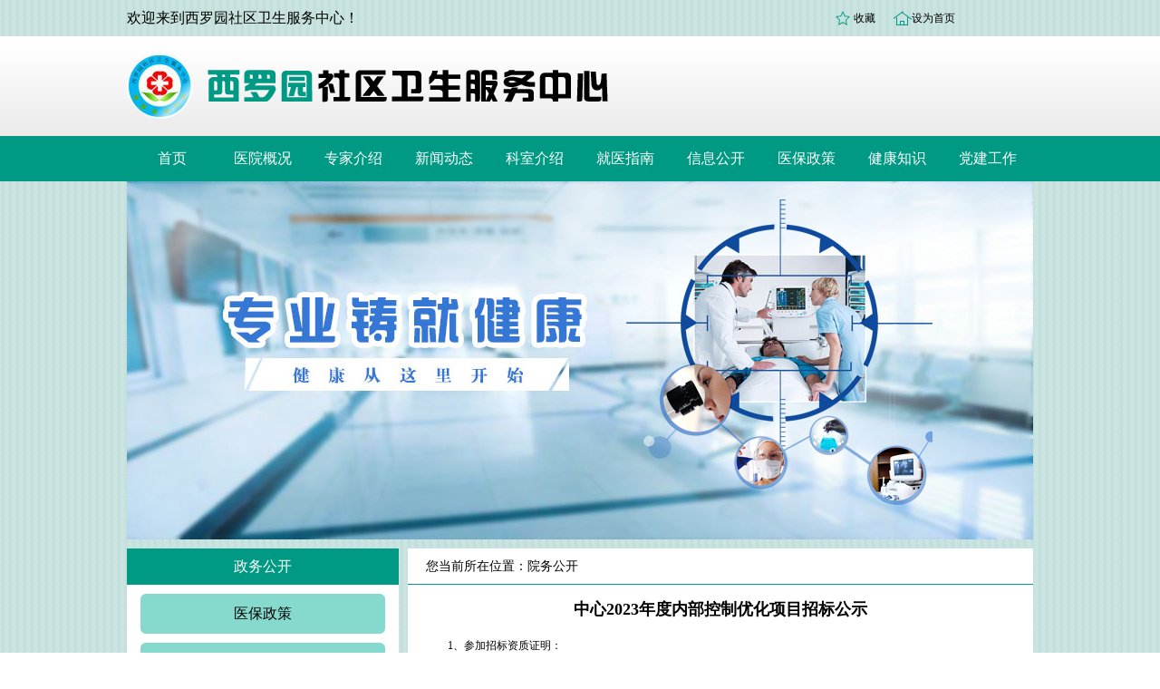

--- FILE ---
content_type: text/html; charset=utf-8
request_url: http://www.xlychc.com/view.aspx?id=9674
body_size: 5252
content:

<!DOCTYPE html PUBLIC "-//W3C//DTD XHTML 1.0 Transitional//EN" "http://www.w3.org/TR/xhtml1/DTD/xhtml1-transitional.dtd">
<html xmlns="http://www.w3.org/1999/xhtml">
<head><title>
	北京市丰台区西罗园社区卫生服务中心
</title><link href="css/view.css" rel="stylesheet" type="text/css" />
    <link rel="shortcut icon" href="img/icon.ico"type="image/vnd.microsoft.icon" />
    <script type="text/javascript" src="js/seconddh.js"></script>
</head>

<body>


<!--天气和登录-->

<!---主体
<div class="conent">-->
    <!--logo
    <div class="logo pull-left">
        <img src="../img/logo.png" width="546" height="48" />
    </div>
    <div class="logo-right pull-right">
        <div class="logo2" style="margin-bottom: 10px;">
            <a href="http://www.bjft.gov.cn" border="0" target="_blank">
                <img src="../img/logo2.png" width="150" height="43" /></a>
        </div>-->
        <!--标注
        <div class="bz">
            <span class="pull-right"><a href="http://www.ftjj.gov.cn/ftjj/" target="_blank" style="color: #1077B2">
                丰台纪检监察网</a></span>
            <div class="square pull-right">
            </div>
            <div style="height: 0; clear: both">
            </div>
        </div>-->
        <!--搜索
        <div class="search">
            <form id="forms" action="seach.aspx" class="pull-right">
            <label>
                站内搜索：</label>
            <input name="keywords" type="text" size="25" />
            <input type="submit" style="background-image: url(img/so.jpg); width: 52px; height: 26px;
                border: 0px;" value="" />
            </form>
        </div>
    </div>
    <div style="height: 0; clear: both;">
    </div>
</div>-->
<!--导航
<div class="nav" id="nav">
    <div id="nav_ej">
        <div class="nav-conent">
            <ul>
                <li><a href="index.aspx">首页</a></li>
                <li><a href="list.aspx?pid=18">政务公开</a>
                    <div class="subnav_ej">
                        <em class="arrow"></em>
                        <p>
                            <span style="color: #000"><a href="http://xxgk.bjft.gov.cn/columns/1425/index.html"
                                style="color: #1077B2; font-size: 14px;" target="_blank">信息公开</a>
                                
                                <a href="list.aspx?pid=18" style="color: #1077B2; font-size: 14px;">
                                    医保政策
                                </a>
                                
                                <a href="list.aspx?pid=23" style="color: #1077B2; font-size: 14px;">
                                    服务规范
                                </a>
                                
                                <a href="list.aspx?pid=24" style="color: #1077B2; font-size: 14px;">
                                    岗位职责
                                </a>
                                
                                <a href="list.aspx?pid=25" style="color: #1077B2; font-size: 14px;">
                                    便民措施
                                </a>
                                
                                <a href="list.aspx?pid=26" style="color: #1077B2; font-size: 14px;">
                                    工作流程公开
                                </a>
                                
                                <a href="list.aspx?pid=30" style="color: #1077B2; font-size: 14px;">
                                    其他相关政策
                                </a>
                                
                            </span>
                        </p>
                    </div>
                </li>
                <li><a href="list.aspx?pid=44">新闻中心</a>
                    <div class="subnav_ej">
                        <em class="arrow"></em>
                        <p>
                            <span style="color: #000">
                                
                            </span>
                        </p>
                    </div>
                </li>
                <li><a href="list.aspx?pid=54">党建工作</a>
                    <div class="subnav_ej">
                        <em class="arrow"></em>
                        <p>
                            <span style="color: #000">
                                
                                <a href="list.aspx?pid=54" style="color: #1077B2; font-size: 14px;">
                                    党务公开</a>
                                
                                <a href="list.aspx?pid=57" style="color: #1077B2; font-size: 14px;">
                                    基层党建</a>
                                
                                <a href="list.aspx?pid=58" style="color: #1077B2; font-size: 14px;">
                                    精神文明</a>
                                
                            </span>
                        </p>
                    </div>
                </li>
                <li><a href="FeedbackIndex.aspx">公众参与</a>
                    <div class="subnav_ej">
                        <em class="arrow"></em>
                        <p>
                            <span style="color: #000">
                                
                                <a href="FeedbackList.aspx" style="color: #1077B2; font-size: 14px;">
                                    领导信箱</a>
                                
                                <a href="VoteList.aspx" style="color: #1077B2; font-size: 14px;">
                                    在线调查</a>
                                
                            </span>
                        </p>
                    </div>
                </li>
                <li><a href="special.aspx">专题专栏</a>
                    <div class="subnav_ej">
                        <em class="arrow"></em>
                        <p>
                            <span style="color: #000"><a href="list.aspx?pid=80" style="color: #1077B2; font-size: 14px;">
                                医改专题</a> <a href="list.aspx?pid=83" style="color: #1077B2; font-size: 14px;">幸福家庭</a>
                                <a href="list.aspx?pid=90" style="color: #1077B2; font-size: 14px;">科研教学之窗</a> <a href="list.aspx?pid=93"
                                    style="color: #1077B2; font-size: 14px;">医疗机构诚信评价</a> <a href="list.aspx?pid=97" style="color: #1077B2;
                                        font-size: 14px;">公共便民服务主题</a> <a href="list.aspx?pid=95" style="color: #1077B2; font-size: 14px;">
                                            创建首都文明示范区</a> </span>
                        </p>
                    </div>
                </li>
                <li><a href="list.aspx?pid=77">重点领域</a>
                    <div class="subnav_ej">
                        <em class="arrow"></em>
                        <p>
                            <span style="color: #000">
                                
                            </span>
                        </p>
                    </div>
                </li>
                <li><a href="http://www.gov.cn/pushinfo/v150203/index.htm" target="_blank">国务院信息</a></li>
            </ul>
        </div>
    </div>
</div>-->
<!--顶部-->
<script type="text/javascript" language="javascript">
    //加入收藏 <a onclick="AddFavorite(window.location,document.title)">加入收藏</a>
    function AddFavorite(sURL, sTitle) {
        try {
            window.external.addFavorite(sURL, sTitle);
        }
        catch (e) {
            try {
                window.sidebar.addPanel(sTitle, sURL, "");
            }
            catch (e) {
                alert("加入收藏失败，请使用Ctrl+D进行添加");
            }
        }
    }
    //设为首页 <a onclick="SetHome(this,window.location)">设为首页</a>
    function SetHome(obj, vrl) {
        try {
            obj.style.behavior = 'url(#default#homepage)'; obj.setHomePage(vrl);
        }
        catch (e) {
            if (window.netscape) {
                try {
                    netscape.security.PrivilegeManager.enablePrivilege("UniversalXPConnect");
                }
                catch (e) {
                    alert("此操作被浏览器拒绝！\n请在浏览器地址栏输入“about:config”并回车\n然后将 [signed.applets.codebase_principal_support]的值设置为'true',双击即可。");
                }
                var prefs = Components.classes['@mozilla.org/preferences-service;1'].getService(Components.interfaces.nsIPrefBranch);
                prefs.setCharPref('browser.startup.homepage', vrl);
            }
        }
    }
</script>
<div class="top-conent">
    <div class="top-welcome fl">欢迎来到西罗园社区卫生服务中心！</div>
    <div class="top-icon fr">
         <a class="top-collection" href="#" onclick="AddFavorite(window.location,document.title)">收藏</a>
         <a class="top-home" href="#" onclick="SetHome(this,window.location)">设为首页</a>
         <!--<a class="top-login" href="admin/login.aspx" target="_blank">登录</a>-->
         <div class="clear"></div>
    </div>
    <div class="clear"></div>
</div>
<!--logo-->
<div class="logo-bg">
	<div class="logo-conent">
    	<img src="img/logo.png">
    </div>
</div>
<!--nav-->
<div class="nav clear">
	<div class="nav-conent">
    	<ul class="clear">
        	<li><a href="index.aspx">首页</a></li>
            <li><a href="view.aspx?id=1">医院概况</a></li>
            <li><a href="experts.aspx?isid=178">专家介绍</a></li>
            <li><a href="list.aspx?pid=38">新闻动态</a></li>
            <li><a href="hosList.aspx?id=89">科室介绍</a></li>
            <li><a href="list.aspx?pid=62">就医指南</a></li>
            <li><a href="list.aspx?pid=9">信息公开</a></li>
            <li><a href="list.aspx?pid=18">医保政策</a></li>
            <li><a href="list.aspx?pid=41">健康知识</a></li>
            <li><a href="list.aspx?pid=54">党建工作</a></li>
        </ul>
    </div>
</div>
<!--banner
<div class="banner-box">
	<img class="banner" src="img/banner.jpg" width="1000" height="395" />
</div>
<script type="text/javascript">
    var urlstr = location.href;
    var urlstatus = false;
    $("#nav a").each(function () {
        if ((urlstr + '/').indexOf($(this).attr('href')) > -1 && $(this).attr('href') != '') {
            $(this).addClass('curument'); urlstatus = true;
        } else {
            $(this).removeClass('curument');
        }
    });
    if (!urlstatus) { $("#nav a").eq(0).addClass('curument'); }
</script>
-->
<div class="banner-box">
	<img class="banner" src="img/banner.jpg" width="1000" height="395" />
</div>
<script type="text/javascript">
    var urlstr = location.href;
    var urlstatus = false;
    $("#nav a").each(function () {
        if ((urlstr + '/').indexOf($(this).attr('href')) > -1 && $(this).attr('href') != '') {
            $(this).addClass('curument'); urlstatus = true;
        } else {
            $(this).removeClass('curument');
        }
    });
    if (!urlstatus) { $("#nav a").eq(0).addClass('curument'); }
</script>

<div class="main">
	<div class="main-left fl">
    	<div class="big-title">政务公开</div>
        <ul>
        
            <li class="light"><a href="list.aspx?pid=18">医保政策</a></li>
        
            <li class="light"><a href="list.aspx?pid=23">服务规范</a></li>
        
            <li class="light"><a href="list.aspx?pid=24">岗位职责</a></li>
        
            <li class="light"><a href="list.aspx?pid=25">便民措施</a></li>
        
            <li class="light"><a href="list.aspx?pid=26">工作流程公开</a></li>
        
            <li class="light"><a href="list.aspx?pid=30">其他相关政策</a></li>
        
        </ul>
    </div>
    <div class="main-right fl">
    	<div class="address">您当前所在位置：院务公开</div>
        <div class="main-right-conent">
        	<h2 style="text-align:center;">中心2023年度内部控制优化项目招标公示</h2>
            
            <div class="introduce">
            	<p>
                <span id="ltlContent"><p>
	1、参加招标资质证明：</p>
<p style="font-family: &quot;.PingFang SC&quot;; margin: 0px; line-height: normal; font-stretch: normal;">
	（<span style="font-family: &quot;Helvetica Neue&quot;; line-height: normal; font-stretch: normal;">1</span>）加盖本企业印章的《营业执照》副本复印件，并核对《营业执照》有效期限及营业范围。</p>
<p style="font-family: &quot;.PingFang SC&quot;; margin: 0px; line-height: normal; font-stretch: normal;">
	（<span style="font-family: &quot;Helvetica Neue&quot;; line-height: normal; font-stretch: normal;">2</span>）税务登记证复印件</p>
<p style="font-family: &quot;.PingFang SC&quot;; margin: 0px; line-height: normal; font-stretch: normal;">
	（<span style="font-family: &quot;Helvetica Neue&quot;; line-height: normal; font-stretch: normal;">3</span>）组织机构代码证复印件</p>
<p style="font-family: &quot;.PingFang SC&quot;; margin: 0px; line-height: normal; font-stretch: normal;">
	（<span style="font-family: &quot;Helvetica Neue&quot;; line-height: normal; font-stretch: normal;">4</span>）加盖本企业印章和企业法定代表人印章或签字的企业法定代表人的委托授权书原件，委托授权书应明确授权范围。</p>
<p style="font-family: &quot;.PingFang SC&quot;; margin: 0px; line-height: normal; font-stretch: normal;">
	（<span style="font-family: &quot;Helvetica Neue&quot;; line-height: normal; font-stretch: normal;">5</span>）加盖本企业印章的销售人员身份证复印件。</p>
<div>
	&nbsp;</div>
<p>
	2、方案及报价</p>
<p>
	递交材料时间：2023年3月14日-2023年3月19日（工作日早8点-下午5点）</p>
<p>
	联系人：张嘉阳&nbsp; 010-67219766</p>
</span>
                
                </p>
            </div> 
            <div class="page">
             <span id="ltlPage"></span>
            </div>
        </div>
    </div>
    <div class="clear"></div>
</div>

<div class="bottom">
    <div class="bottom-conent">
    	<ul class="fl">
        	<li><a href="https://beian.miit.gov.cn/#/Integrated/recordQuery" target="_blank" style="color:#fff;">京ICP备09058140号</a>&nbsp;&nbsp;&nbsp;&nbsp;京卫计网审【2014】第0289号&nbsp;&nbsp;&nbsp;&nbsp;京公网安备11010602050032号</li>
            <li>地址：北京市丰台区西罗园1区26号楼&nbsp;&nbsp;&nbsp;&nbsp;邮编：100077&nbsp;&nbsp;&nbsp;&nbsp;电话：010-67219781</li>
            <li>版权所有：西罗园社区卫生服务中心&nbsp;&nbsp;&nbsp;&nbsp;技术支持：北京同方卫康科技有限公司</li>
        </ul>
        <div class="fr">
		    <script type="text/javascript">document.write(unescape("%3Cspan id='_ideConac' %3E%3C/span%3E%3Cscript src='http://dcs.conac.cn/js/01/006/0000/60424983/CA010060000604249830000.js' type='text/javascript'%3E%3C/script%3E"));</script>
        </div>
        <div class="clear"></div>
    </div>
</div>

</body>
</html>


--- FILE ---
content_type: text/css
request_url: http://www.xlychc.com/css/view.css
body_size: 2474
content:
@charset "utf-8";
/* CSS Document */
body{
	margin:0;
	padding:0;
	background-image:url(../img/body-bg.jpg);
	font-size:12px;
	font-family:"微软雅黑";
	color:#000;
	}
*{box-sizing:border-box;}

ul,p{
	margin:0;
	padding:0;
	}
a{
	margin:0;
	padding:0;
	color:#000;
	text-decoration:none;
	}
li{
	margin:0;
	padding:0;
	list-style-type:none;
	}
.fl{
	float:left;
	}
.fr{
	float:right;
	}
.clear{
	content:"";
	display:block;
	clear:both;
	}
/*--------top-bar样式---------------*/
.top-conent{
	width:1000px;
	margin:0 auto;
	}
.top-welcome{
	line-height:40px;
	font-size:16px;}
.top-collection{
	background:url(../img/star1.png) no-repeat left center;
	}
.top-home{
	background:url(../img/home1.png) no-repeat left center;}
.top-login{
	background:url(../img/login.png) no-repeat left center;}
.top-collection,.top-home,.top-login{
	float:left;
	padding:0 20px;
	line-height:40px;
	}
.top-icon{
	width:218px;
	height:40px;
	text-align:right;
	}
/*--------logo--------------*/
.logo-bg{
	width:100%;
	height: 110px;
	background-image: url(../img/logo-bg.jpg);
	background-repeat:repeat-x;
}
.logo-conent{
	width:1000px;
	height:110px;
	margin:0 auto;
	}
.logo-conent img{
	margin-top:18px;}
/*-------nav---------------*/
.nav{
	width:100%;
	height:50px;
	background-color:#009983;
	}
.nav-conent{
	width:1000px;
	height:50px;
	margin:0 auto;
	}
.nav-conent li{
	width:100px;
	height:50px;
	text-align:center;
	font-size:16px;
	float:left;
	line-height:50px;
	
	}
.nav-conent a{
	color:#FFF;
	}
.nav-conent a:hover{
	display:block;
	width:100px;
	height:46px;
	background-color:#FFF;
	margin-top:2px;
	color:#009983;}
/*-------banner--------*/
.banner-box{
	position:relative;
	height:395px;}
.banner{
	position:absolute;
	left:50%;
	margin-left:-500px;
	width:1000px;
	height:395px;
	}


.main{
	width:1000px;
	margin:0 auto;
	padding-top:10px;
	}
.main-left{
	width:300px;
	background-color:#FFF;
	}
.big-title{
	font-size:16px;
	line-height:40px;
	text-align:center;
	background-color:#009983;
	color:#FFF;
	}
.main-left ul{
	margin:10px auto 0 auto;
	width:270px;}	
.light,.black{
	margin-bottom:10px;
	width:270px;
	height:44px;
	background-repeat:no-repeat;
	line-height:44px;
	text-align:center;
	color:#000;
	font-size:16px;
	}
.light{
	background-image:url(../img/sacond-title2.png);
	}
.black{
	background-image:url(../img/second-title.png);
	}
.main-right{
	background-color:#FFF;
	width:690px;
	margin-left:10px;
	margin-bottom:20px;
	padding-bottom:20px;}
.address{
	width:690px;
	height:40px;
	border-bottom:#009983 1px solid;
	font-size:14px;
	line-height:40px;
	padding-left:20px;}
.main-right-conent{
	width:650px;
	margin:0 auto;
	}
.pic{
	width:650px;
	text-align:center;
	margin-top:20px;
	
	}
.pic img{
	width:100%;
	height:100%;
	}
.introduce p{
	width:650px;
	text-align:justify;
	text-indent:24px;
	line-height:26px;
	margin-top:10px;
	}
.bottom{
	width:100%;
	height:150px;
	background-color:#009983;
	margin-top:0px;
	}
.bottom-conent{
	width:640px;
	margin:0 auto;
	padding-top:30px;
	
}
.bottom-conent li{
	color:#fff;
	font-size:12px;
	line-height:26px;
	}
/*领导信箱样式开始*/
.liuyany_nr3
{
    width: 1080px;
    float: left;
    margin-top: 10px;
}
.liuyany_nr3 li
{
    text-align: center;
    width: 430px;
    white-space: nowrap;
    float: left;
    font-size: 12px;
    overflow: hidden;
    color: #333333;
    line-height: 28px;
    border-bottom: 1px #dcdcdc solid;
    /*border-left: 1px #dcdcdc solid;
    border-right: 1px #dcdcdc solid;*/
}
.liuyany_nr_li3
{
    text-align: center;
    width: 300px;
    white-space: nowrap;
    float: left;
    font-size: 12px;
    overflow: hidden;
    color: #333333;
    line-height: 25px;
    background-color: #f1f1f1;
    font-weight: bold;
    border-top: 2px #57abce solid;
    /*border-left: 1px #dcdcdc solid;
    border-right: 1px #dcdcdc solid;*/
}
.liuyan-word{
	margin-top:20px;
	width:740px;
	margin-left:20px;
	margin-right:auto;
	}
	
.liuyany_nr2 input
{
    line-height: 20px;
    margin-top: 10px;
}
.liuyany_nr2 textarea
{
    width: 337px;
    height: 100px;
    margin-top: 10px;
}
.liuyan_anli
{
    line-height: 25px;
    width: 510px;
    white-space: nowrap;
    float: left;
    font-size: 12px;
    overflow: hidden;
    color: #333333;
    line-height: 25px;
    text-align: center;
    margin-top: 10px;
    padding-left: 90px;
}
.liuyan_anli ul
{
    padding: 0;
    margin: 0px;
}
.liuyan_anli li
{
    white-space: nowrap;
    float: left;
    margin-left: 8px;
}
.anli2
{
    border: 1px #70A9C5 solid;
    background-color: #D3E3FC;
    margin-bottom: 10px;
}
.liuyan_cx
{
    width: 600px;
    height: 30px;
    float: left;
}
.liuyan_cx ul
{
    padding: 0;
    margin: 0px;
}
.liuyan_cx li
{
    white-space: nowrap;
    float: left;
    margin-left: 8px;
}
.liuyan_nr
{
    width: 650px;
    float: left;
    background: url(images/tit_dot02.gif) repeat-x;
    height: 35px;
    line-height: 30px;
    border: #e0e0e0 1px solid;
    margin-left: 5px;
}
.liuyan_nr ul
{
    padding: 0;
}
.liuyan_nr li
{
    margin: 0px;
    float: left;
}
.nrli1
{
    width: 400px;
    padding-left: 10px;
    font-weight: bold;
    height:65px;
}
.nrli2
{
    width: 140px;
    text-align: center;
}
.liuyan_nr2
{
    width: 650px;
    float: left;
    border-bottom: #e0e0e0 1px solid;
    margin-left: 5px;
    line-height:35px;
}
.ly_nr01
{
    width: 620px;
    clear: both;
}
.ly_nr01 tt
{
    width: 30px;
    display: block;
    background: url(images/dot2.gif) no-repeat 5px 9px;
    float: left;
    height: 30px;
}
.ly_nr01 span.wz
{
    width: 580px;
    display: block;
    float: left;
    color: #555;
    line-height: 20px;
    padding-top: 5px;
}
.ly_nr02
{
    width: 620px;
    clear: both;
}
.ly_nr02 tt
{
    width: 30px;
    display: block;
    background: url(images/dot2.gif) no-repeat -40px 9px;
    float: left;
    height: 30px;
}
.ly_nr02 span.wz
{
    width: 500px;
    display: block;
    float: left;
    color: #935006;
    line-height: 20px;
    padding-top: 5px;
}

.liuyan-word2{
	margin-top:20px;
	width:650px;
	margin-left:10px;
	margin-right:auto;
	}
.liuyany_nr
{
    width: 650px;
    float: left;
    margin-top:10px;
}
.liuyany_nr ul
{
    margin-left: 8px !important;
    float: left;
    margin-left: 0px;
    padding: 0px;
}
.liuyany_nr li
{
    text-align: center;
    width: 155px;
    white-space: nowrap;
    float: left;
    font-size: 14px;
    overflow: hidden;
    color: #000;
    line-height: 28px;
    border-bottom: 1px #dcdcdc solid;
}
.liuyany_nr_li
{
    text-align: center;
    width: 630px;
    white-space: nowrap;
    float: left;
    font-size: 12px;
    overflow: hidden;
    color: #333333;
    line-height: 25px;
    background-color: #f1f1f1;
    font-weight: bold;
    border-top: 2px #57abce solid;
}
.liuyany_nr_li2
{
    line-height: 30px;
    width: 640px;
    white-space: nowrap;
    float: left;
    font-size: 12px;
    overflow: hidden;
    color: #333333;
    line-height: 25px;
    background-color: #f1f1f1;
    font-weight: bold;
    border-top: 2px #57abce solid;
}
.liuyany_nr2
{
    width: 848px;
    float: left;
}
.liuyany_nr2 ul
{
    margin-left: 10px !important;
    margin-top: 10px;
    float: left;
    margin-left: 0px;
    padding: 0px;
}
.liuyany_nr2 li
{
    line-height: 20px;
    width: 610px;
    white-space: nowrap;
    float: left;
    font-size: 12px;
    overflow: hidden;
    color: #333333;
    line-height: 35px;
    border-bottom: 1px #dcdcdc solid;
    padding-left: 20px;
}
/*表格页面*/
.chuzhen_nr{width:630px; float:left; margin-left:10px;}
.chuzhen_nr table{width:630px; float:left; text-align:center; line-height:20px; border-left:1px solid #C1DAD7; border-top:1px solid #C1DAD7;}
.chuzhen_nr td { 
    border-right: 1px solid #C1DAD7; 
    border-bottom: 1px solid #C1DAD7;}
.table_week{background:#CAE8EA; height:30px;}
.table_day{ text-align:left; padding-left:6px; padding-right:6px;}
.tr_hover_col{background:#EFFBFE}
.ldjs_nr2{background:url(images/ldjs_bg2.jpg) no-repeat; float:left; width:349px; padding-top:7px;}


--- FILE ---
content_type: application/javascript
request_url: http://www.xlychc.com/js/seconddh.js
body_size: 1108
content:
// 代码整理：懒人之家 lanrenzhijia.com
var get = {
	byId: function(id) {
		return document.getElementById(id)
	},
	byClass: function(sClass, oParent) {
		var aClass = [];
		var reClass = new RegExp("(^| )" + sClass + "( |$)");
		var aElem = this.byTagName("*", oParent);
		for (var i = 0; i < aElem.length; i++) reClass.test(aElem[i].className) && aClass.push(aElem[i]);
		return aClass
	},
	byTagName: function(elem, obj) {
		return (obj || document).getElementsByTagName(elem)
	}
};
window.onload = function ()
{
	var onav_ej = get.byId("nav_ej");
	var aLi = get.byTagName("li", onav_ej);
	var aSubnav_ej = get.byClass("subnav_ej", onav_ej);
	var oSubnav_ej = oEm = timer = null;
	var i = 0;
	
	for (i = 1; i < aLi.length; i++)
	{
		aLi[i].onmouseover = function ()
		{
			//隐藏所有子菜单
			for (i = 0; i < aSubnav_ej.length; i++)aSubnav_ej[i].style.display = "none";
			
			//获取该项下的子菜单
			oSubnav_ej = get.byClass("subnav_ej", this)[0];
			
			//获取该项下的指示箭头
			oEm = get.byTagName("em", this)[0];
			
			//显示该项下的子菜单
			oSubnav_ej.style.display = "block";
			
			//判断显示区域
			onav_ej.offsetWidth - this.offsetLeft > oSubnav_ej.offsetWidth ? 
			
			//如果在显示范围居左显示
			oSubnav_ej.style.left = this.offsetLeft + "px" :
			
			//超出显示范围居右显示
			oSubnav_ej.style.right = 0;
			
			//计算指标箭头显示位置
			oEm.style.left = this.offsetLeft - oSubnav_ej.offsetLeft + 50 + "px";
			clearTimeout(timer);
			
			//阻止事件冒泡
			oSubnav_ej.onmouseover = function (event)
			{
				(event || window.event).cancelBubble = true;
				clearTimeout(timer)
			}
		};
		
		aLi[i].onmouseout = function ()
		{
			timer = setTimeout(function () {
				oSubnav_ej.style.display = "none"
			},300)	
		}
	}
};